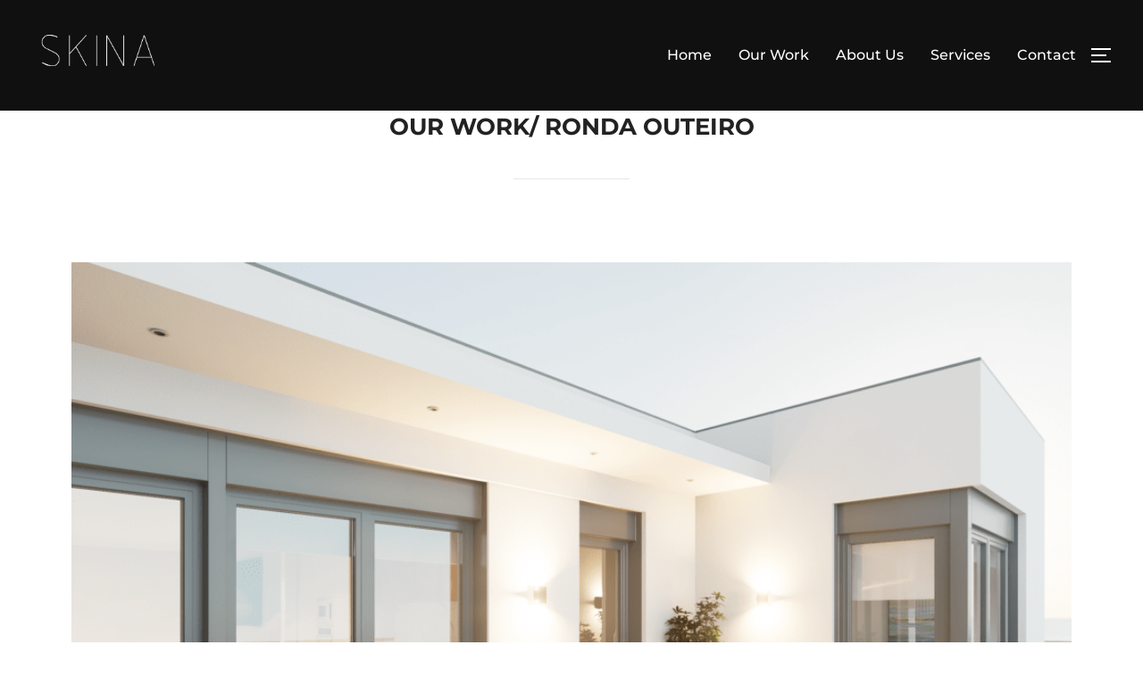

--- FILE ---
content_type: application/x-javascript
request_url: https://skina.es/wp-content/plugins/ultimate-addons-for-gutenberg/assets/js/image-gallery.min.js?ver=2.10.3
body_size: 1680
content:
let spectraImageGalleryLoadStatus=!0;const UAGBImageGalleryMasonry={init(l,r,e,a){let o=2;const n=window.innerHeight/1.25,i=document.querySelector(r);let s=null;l.lightboxThumbnails&&(s=new Swiper(r+"+.spectra-image-gallery__control-lightbox .spectra-image-gallery__control-lightbox--thumbnails",a),e={...e,thumbs:{swiper:s}});const c=new Swiper(r+"+.spectra-image-gallery__control-lightbox .spectra-image-gallery__control-lightbox--main",e),g=(c.lazy.load(),loadLightBoxImages(i,c,null,l,s),i?.querySelector(".spectra-image-gallery__control-loader")),t=i?.querySelector(".spectra-image-gallery__control-button");l.feedPagination&&l.paginateUseLoader?window.addEventListener("scroll",function(){let e=i?.querySelector(".spectra-image-gallery__media-wrapper");var a,t=(e=e||i).lastElementChild.getBoundingClientRect().top+window.scrollY;window.pageYOffset+n>=t&&(t={page_number:o},a=l.gridPages,spectraImageGalleryLoadStatus&&(o>a&&(g.style.display="none"),o<=a&&(UAGBImageGalleryMasonry.callAjax(i,t,l,!1,o,r,c,s),o++,spectraImageGalleryLoadStatus=!1)))}):l.feedPagination&&!l.paginateUseLoader&&(t.onclick=function(){var e=l.gridPages,a={total:e,page_number:o};t.classList.add("disabled"),spectraImageGalleryLoadStatus&&o<=e&&(UAGBImageGalleryMasonry.callAjax(i,a,l,!1,o,r,c,s),o++,spectraImageGalleryLoadStatus=!1)})},createElementFromHTML(e){const a=document.createElement("div");e=e.replace(/\s+/gm," ").replace(/( )+/gm," ").trim();return a.innerHTML=e,a},getCustomURL(e,a){const t=new RegExp("^((http|https)://)(www.)?[a-zA-Z0-9@:%._\\+~#?&//=]{2,256}\\.[a-z]{2,6}\\b([-a-zA-Z0-9@:%._\\+~#?&//=]*)$");e=parseInt(e.getAttribute("data-spectra-gallery-image-id"));return t.test(a?.customLinks[e])?a.customLinks[e]:void 0},openCustomURL(e){window.open(e,"_blank")},addClickEvents(e,t){const a=e?.querySelectorAll(".spectra-image-gallery__media-wrapper");a.forEach(e=>{const a=UAGBImageGalleryMasonry.getCustomURL(e,t);a&&(e.style.cursor="pointer",e.addEventListener("click",()=>UAGBImageGalleryMasonry.openCustomURL(a)))})},callAjax(l,r,o,n=!1,i,s,c,g){const e=new FormData;e.append("action","uag_load_image_gallery_masonry"),e.append("nonce",uagb_image_gallery.uagb_image_gallery_masonry_ajax_nonce),e.append("page_number",r.page_number),e.append("attr",JSON.stringify(o)),fetch(uagb_image_gallery.ajax_url,{method:"POST",credentials:"same-origin",body:e}).then(e=>e.json()).then(function(e){let a=l?.querySelector(".spectra-image-gallery__layout--masonry");a=a||l;const t=new Isotope(a,{itemSelector:".spectra-image-gallery__media-wrapper--isotope",stagger:10});t.insert(UAGBImageGalleryMasonry.createElementFromHTML(e.data)),imagesLoaded(a).on("progress",function(){t.layout()}),imagesLoaded(a).on("always",function(){const e=document.querySelector(s),a=e?.querySelector(".spectra-image-gallery__control-button");a?.classList?.remove("disabled"),loadLightBoxImages(e,c,null,o,g)}),o.customLinks&&UAGBImageGalleryMasonry.addClickEvents(a,o),(spectraImageGalleryLoadStatus=!0)===n&&l?.querySelector(".spectra-image-gallery__control-button").classList.toggle("disabled"),i===parseInt(r.total)&&(l.querySelector(".spectra-image-gallery__control-button").style.opacity=0,setTimeout(()=>{l.querySelector(".spectra-image-gallery__control-button").parentElement.style.display="none"},2e3))})}},UAGBImageGalleryPagedGrid={init(r,o,e,a){let n=1;const i=document.querySelector(o);let s=null;r.lightboxThumbnails&&(s=new Swiper(o+"+.spectra-image-gallery__control-lightbox .spectra-image-gallery__control-lightbox--thumbnails",a),e={...e,thumbs:{swiper:s}});const c=new Swiper(o+"+.spectra-image-gallery__control-lightbox .spectra-image-gallery__control-lightbox--main",e),g=(c.lazy.load(),loadLightBoxImages(i,c,n,r,s),i?.querySelectorAll(".spectra-image-gallery__control-arrows--grid")),t=i?.querySelectorAll(".spectra-image-gallery__control-dot");for(let e=0;e<g.length;e++)g[e].addEventListener("click",e=>{const a=e.currentTarget;let t=n;switch(a.getAttribute("data-direction")){case"Prev":--t;break;case"Next":++t}i?.querySelector(".spectra-image-gallery__media-wrapper")||i;var e=r.gridPages,l={page_number:t,total:e};t===e||1===t?a.disabled=!0:g.forEach(e=>{e.disabled=!1}),t<=e&&1<=t&&(UAGBImageGalleryPagedGrid.callAjax(i,l,r,g,o,c,s),n=t)});for(let e=0;e<t.length;e++)t[e].addEventListener("click",e=>{const a=e.currentTarget;var e=a.getAttribute("data-go-to"),t=(i?.querySelector(".spectra-image-gallery__media-wrapper")||i,{page_number:e,total:r.gridPages});UAGBImageGalleryPagedGrid.callAjax(i,t,r,g,o,c,s),n=e})},createElementFromHTML(e){const a=document.createElement("div");e=e.replace(/\s+/gm," ").replace(/( )+/gm," ").trim();return a.innerHTML=e,a},getCustomURL(e,a){const t=new RegExp("^((http|https)://)(www.)?[a-zA-Z0-9@:%._\\+~#?&//=\\-]{2,256}\\.[a-z]{2,6}\\b([-a-zA-Z0-9@:%._\\+~#?&//=]*)$");e=parseInt(e.getAttribute("data-spectra-gallery-image-id"));return t.test(a?.customLinks[e])?a.customLinks[e]:void 0},openCustomURL(e){window.open(e,"_blank")},addClickEvents(e,t){const a=e?.querySelectorAll(".spectra-image-gallery__media-wrapper");a.forEach(e=>{const a=UAGBImageGalleryPagedGrid.getCustomURL(e,t);a&&(e.style.cursor="pointer",e.addEventListener("click",()=>UAGBImageGalleryPagedGrid.openCustomURL(a)))})},callAjax(o,n,i,s,c,g,d){const e=new FormData;e.append("action","uag_load_image_gallery_grid_pagination"),e.append("nonce",uagb_image_gallery.uagb_image_gallery_grid_pagination_ajax_nonce),e.append("page_number",n.page_number),e.append("attr",JSON.stringify(i)),fetch(uagb_image_gallery.ajax_url,{method:"POST",credentials:"same-origin",body:e}).then(e=>e.json()).then(function(a){if(!1!==a.success){let e=o?.querySelector(".spectra-image-gallery__layout--isogrid");const t=(e=e||o).querySelectorAll(".spectra-image-gallery__media-wrapper--isotope"),l=new Isotope(e,{itemSelector:".spectra-image-gallery__media-wrapper--isotope",layoutMode:"fitRows"}),r=(t.forEach(e=>{l.remove(e),l.layout()}),l.insert(UAGBImageGalleryPagedGrid.createElementFromHTML(a.data)),imagesLoaded(e).on("progress",function(){l.layout()}),imagesLoaded(e).on("always",function(){var e=document.querySelector(c);loadLightBoxImages(e,g,parseInt(n.page_number),i,d)}),i.customLinks&&UAGBImageGalleryPagedGrid.addClickEvents(e,i),1===parseInt(n.page_number)?s.forEach(e=>{e.disabled="Prev"===e.getAttribute("data-direction")}):parseInt(n.page_number)===parseInt(n.total)?s.forEach(e=>{e.disabled="Next"===e.getAttribute("data-direction")}):s.forEach(e=>{e.disabled=!1}),o?.querySelector(".spectra-image-gallery__control-dot--active").classList.toggle("spectra-image-gallery__control-dot--active"),o?.querySelectorAll(".spectra-image-gallery__control-dot"));r[parseInt(n.page_number)-1].classList.toggle("spectra-image-gallery__control-dot--active")}})}},loadLightBoxImages=(l,r,e,o,n)=>{if(l){const a=o.paginateLimit,t=document.querySelector("body"),i=(r.on("activeIndexChange",e=>{if(o.lightboxThumbnails&&n.slideTo(e.activeIndex),o.lightboxDisplayCount){e=e.activeIndex;const a=l?.nextElementSibling,t=a.querySelector(".spectra-image-gallery__control-lightbox--count-page");t&&(t.innerHTML=parseInt(e)+1)}r.lazy.load()}),o.lightboxThumbnails&&n.on("activeIndexChange",e=>{r.slideTo(e.activeIndex)}),l?.nextElementSibling);if(i&&i?.classList.contains("spectra-image-gallery__control-lightbox")){if(i.addEventListener("keydown",e=>{27===e.keyCode&&(t.style.overflow="",i.style.opacity=0,setTimeout(()=>{i.style.display="none"},250))}),i.style.display="none",o.lightboxCloseIcon){const c=i.querySelector(".spectra-image-gallery__control-lightbox--close");c&&c.addEventListener("click",()=>{t.style.overflow="",i.style.opacity=0,setTimeout(()=>{i.style.display="none"},250)})}if(o.lightboxDisplayCount){const g=i.querySelector(".spectra-image-gallery__control-lightbox--count-total");g.innerHTML=o.mediaGallery.length}}const s=e=>{r&&i&&(i.style.display="",i.focus(),setTimeout(()=>{r.slideTo(e)},100),setTimeout(()=>{i.style.opacity=1,t.style.overflow="hidden"},250))};null!==e?setTimeout(()=>{addClickListeners(l,e,s,a)},1e3):addClickListeners(l,null,s)}},addClickListeners=(e,l,r,o)=>{const a=e.querySelectorAll(".spectra-image-gallery__media-wrapper");a.forEach((e,a)=>{const t=null!==l?a+(l-1)*o:a;e.style.cursor="pointer",e.addEventListener("click",()=>r(t))})};